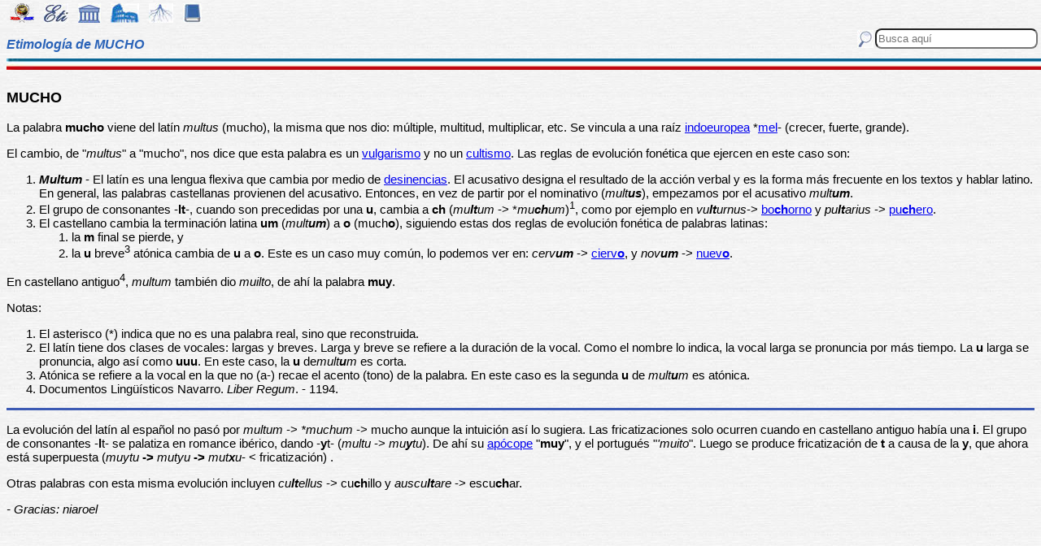

--- FILE ---
content_type: text/html
request_url: https://etimologias.dechile.net/?mucho
body_size: 6836
content:
































































































































































































































































































<!--Copyright (c) Valentin Anders -  Todos los derechos reservados -->



<!-- Esta Pagina está protegida bajo los derechos de autor
     y otras leyes de propiedad intelectual.  -->



<!-- El contenido pertenece a Valentín Anders, San Jose, California -->


<!-- Todos los derechos reservados. -->



<!-- Prohibido hacer copias. Ver:

  https://www.dechile.net/copyright.html

  **  Los violadores serán reportados a las autoridades   **
       y serán condenados con el mayor peso de la ley.   
-->





<!--Copyright (c) Valentin Anders -  www.dechile.net -->



<!DOCTYPE HTML>

<HTML lang="es">
<HEAD>

  <META HTTP-EQUIV="Content-Type"
        CONTENT="text/html; charset=windows-1252">
  <META HTTP-EQUIV="Content-Language"
        CONTENT="es-cl">
  <META NAME="keywords"
        CONTENT=
        "diccionario, origen, significado, palabras, etimología, educación, referencia, curiosa, castellano, español, etimologia, chile, curiosidades, latín, griego, árabe, proto-indoeuropeo, lenguaje, historia, letras, vocabulario, escritura, deidades">
  <META NAME="Author" CONTENT="Valentin Anders">
  <META NAME="Copyright" CONTENT="Valentin Anders - Todos los derechos reservados">
  <META NAME="robots" CONTENT="INDEX,FOLLOW">
  <META NAME="viewport" content="width=device-width, initial-scale=1">

<script async src="https://pagead2.googlesyndication.com/pagead/js/adsbygoogle.js?client=ca-pub-5576230436650581"
     crossorigin="anonymous"></script> 



<META NAME="Description" CONTENT="La interesante historia del origen de la palabra MUCHO. Aquí explicamos de dónde viene la palabra mucho.">
<title>MUCHO</title>	
<meta property="og:site_name" content="Etimologías de Chile - Diccionario que explica el origen de las palabras" />
<meta property="og:url" content="https://etimologias.deChile.net/?mucho" />
<meta property="og:title" content="MUCHO" />
<meta property="og:description" content="La interesante historia del origen de la palabra MUCHO. Aquí explicamos de dónde viene la palabra mucho." />

<style type="text/css"> 
#menu2 {display: inline-block; width:9em; }
#menu {display: inline-block;  }
#menu a:link {width:8em; display: inline-block; text-decoration: none; } 
#menu a:visited { text-decoration: none; } 
.small {width:320px;height:100px}
.half {width:50%;}
.full {width:320px;height:100px}
a:hover { color: #3B3B3B; text-decoration: underline; background-color:#dedfde;}
hr { height:3px; border:none; color:rgb(60,90,180); background-color:rgb(60,90,180); } body { color:#000000; -webkit-touch-callout: none; -webkit-user-select: none; -khtml-user-select: none; -moz-user-select: none; -ms-user-select: none; user-select: none; background-image: url('/img/gray.jpg'); font-family: Arial Unicode MS, Lucida Sans Unicode, Calibri, sans-serif, Segoe UI Historic, Estrangelo Edessa;  font-size:15px}  td {font-size: 15px} td.body { font-size: 15px } td.selected {color: #FFFFFF; font-size: 15px} .azindex a:link, .azindex a:visited { display: inline-block; color: #fff; background: #990000; border-radius: 12px; -moz-border-radius: 12px; -webkit-border-radius: 12px; border:1px; border-color:gray;text-decoration: none; width: 2em; } .azindex a:hover { background: #dedfde; color: #3B3B3B; text-decoration: underline; } 
h1 { display: inline-block; height:10px; font-style:italic; font-size: 15px;
color:#2a63b8; }
header {width:100%; height:92px; position:fixed; z-index:1000;background:url(/img/gray.jpg);  }
.imagen { width:100%; display:block}
.container { width:100%; float:left; margin:0 auto; margin:80px 0px; padding: 4px 0 80px;}
.pos {top:0px; }
.navhead { height: 24} navhead form { display: block; float:right; vertical-align:top; height:24px; padding: 0.1em 0.1em; } 
.formtext { display: block; float:right; text-align:left;  vertical-align:top; height: 25px; border-radius: 8px;  margin-right:12px; margin-bottom=12px; }
.boton {float:right; width:16; height:16; inline-block; margin:1px;}
.menu_img { height: 24px;  display: inline-block;padding:2px; margin:2px;} 
.menu_img:hover { background-color: #bbb; }
.menu_selected { height: 24px;  display:inline-block; padding:4px; margin:2px; background-color:#d81622; }
@media(min-width: 600px) { 
h1 {  height:16px; font-size: 16px;  }
.imagen { width: 600px;  text-align=center; margin-left: auto; margin-right: auto;}
input[type="search"] {width:200px;} 
.half {width:100%;}
.boton {width:24; height:24; margin:2px;}
}
@media(min-width: 730px) { 
.full {width:728px;height:90px}
}
</style> </HEAD> 
<body ONDRAGSTART="return false" ONSELECTSTART="return false" oncontextmenu="return false">


<script language="JavaScript">
    document.onkeypress = function (event) {
        event = (event || window.event);
        if (event.keyCode == 123) {
           //alert('No F-12');
            return false;
        }
    }
    document.onmousedown = function (event) {
        event = (event || window.event);
        if (event.keyCode == 123) {
            //alert('No F-keys');
            return false;
        } 
    }
    document.onkeydown = function (event) {
       event = (event || window.event);
       if (event.keyCode == 123) {
            return false;
       } 
       if(event.ctrlKey && event.shiftKey && event.keyCode == 'I'.charCodeAt(0)) {
              //alert('No Developer Tools panel');
              return false; 
       }
       if(event.ctrlKey && event.shiftKey && event.keyCode == 'C'.charCodeAt(0)) {
              //alert('No selected section in Developer Tools panel');
              return false;
       }
       if(event.ctrlKey && event.keyCode == 'c'.charCodeAt(0)) {
              //alert('No copy');
            return false;
       }
       if(event.ctrlKey && event.keyCode == 'a'.charCodeAt(0)) {
              //alert('No select all');
            return false;
       }
       if(event.ctrlKey && event.shiftKey && event.keyCode == 'J'.charCodeAt(0)) {
              //alert('No console tab in Developer tools panel');
             return false;
       }
       if(event.ctrlKey && event.shiftKey && event.keyCode == 'X'.charCodeAt(0)) {
             return false;
       }
       if(event.ctrlKey && event.shiftKey && event.keyCode == 'U'.charCodeAt(0)) {
             return false;
       }
       if(event.ctrlKey && event.keyCode == 'U'.charCodeAt(0)) {
            return false;
       }
    }


</script>

<header class="pos"> 
<nav class="navhead">

<a href="https://www.dechile.net/" target="_top"><img class="menu_img" src="/img/C-logo.gif" title= "Página Principal" ></a>
<a href="https://etimologias.deChile.net/"><img class="menu_img" src="/img/ic_etimologia.jpg" title= "Portada de etimologías"></a>
<a href="/griego/"><img class="menu_img" src="/img/ic_griego.jpg" title= "Prefijos, Raices y Sufijos Griegos" ></a>
<a href="/latin/"><img class="menu_img" src="/img/ic_latin.jpg" title= "Prefijos, Raices, Sufijos, Lectura y Frases en  Latín" ></a>
<a href="/PIE/"><img class="menu_img" src="/img/ic_raiz.jpg" title= "Raíces Proto Indo-Europeas" ></a>
<a href="/general/?Bibliografia"><img class="menu_img" src="/img/ic_libro.jpg" title= "Bibliografía y otras referencias" ></a>

<form method="post" action="https://etimologias.deChile.net/">
  <input type="search" class="formtext" name="Busca" size="12" placeholder="Busca aquí"> 
  <input type="image" class="boton"  src="/img/ic_busca.jpg" title= "Buscar" alt="submit"> 
</form>

</nav>

<h1>Etimología de MUCHO</h1>
<img src="/img/linea.jpg" border="0" height="14" width="100%">
</header>
<div class="container">

          <h3>
       MUCHO
     </h3><!-- (c) www.deChile.net --> 

     <!--VA-Cru mucho-->
     <!--VA-Ref mucho-->
     <!--VA-Lat multo:mucho-->

     <p><!-- (c) www.deChile.net -->
       La palabra <b>mucho</b> viene del latín <i>multus</i> (mucho), la misma que nos dio: múltiple, multitud, multiplicar, etc. Se vincula a una raíz <a href="/?madre">indoeuropea</a> *<a href="/PIE/?mel-4">mel</a>- (crecer, fuerte, grande).
       <br>
     </p>
     <p><!-- (c) www.deChile.net -->
       El cambio, de &quot;<i>multus</i>&quot; a &quot;mucho&quot;, nos dice que esta palabra es un <a href="/?vulgarismo">vulgarismo</a> y no un <a href="/?cultismo">cultismo</a>. Las reglas de evolución fonética que ejercen en este caso son:
     </p>
     <ol>
       <li>
         <i><b>Multum</b></i> - El latín es una lengua flexiva que cambia por medio de <a href="/?desinencia">desinencias</a>. El acusativo designa el resultado de la acción verbal y es la forma más frecuente en los textos y hablar latino. En general, las palabras castellanas provienen del acusativo. Entonces, en vez de partir por el nominativo (<i>mult<b>us</b></i>), empezamos por el acusativo <i>mult<b>um</b></i>.
       </li>
       <li>El grupo de consonantes -<b>lt</b>-, cuando son precedidas por una <b>u</b>, cambia a <b>ch</b> (<i>mu<b>lt</b>um</i> -&gt; *<i>mu<b>ch</b>um</i>)<sup>1</sup>, como por ejemplo en <i>vu<b>lt</b>urnus</i>-&gt; <a href="/?bochorno">bo<b>ch</b>orno</a> y <i>pu<b>lt</b>arius</i> -&gt; <a href="/?puchero">pu<b>ch</b>ero</a>.
       </li>
       <li>El castellano cambia la terminación latina <b>um</b> (<i>mult<b>um</b></i>) a <b>o</b> (much<b>o</b>), siguiendo estas dos reglas de evolución fonética de palabras latinas:
         <ol>
           <li>la <b>m</b> final se pierde, y
           </li>
           <li>la <b>u</b> breve<sup>3</sup> atónica cambia de <b>u</b> a <b>o</b>. Este es un caso muy común, lo podemos ver en: <i>cerv<b>um</b></i> -&gt; <a href="/?ciervo">cierv<b>o</b></a>, y <i>nov<b>um</b></i> -&gt; <a href="/?nuevo">nuev<b>o</b></a>.
           </li>
         </ol>
       </li>
     </ol>En castellano antiguo<sup>4</sup>, <i>multum</i> también dio <i>muilto</i>, de ahí la palabra <b>muy</b>.
     <p><!-- (c) www.deChile.net -->
       Notas:
     </p>
     <ol>
       <li>El asterisco (*) indica que no es una palabra real, sino que reconstruida.
       </li>
       <li>El latín tiene dos clases de vocales: largas y breves. Larga y breve se refiere a la duración de la vocal. Como el nombre lo indica, la vocal larga se pronuncia por más tiempo. La <b>u</b> larga se pronuncia, algo así como <b>uuu</b>. En este caso, la <b>u</b> de<i>mult<b>u</b>m</i> es corta.
       </li>
       <li>Atónica se refiere a la vocal en la que no (a-) recae el acento (tono) de la palabra. En este caso es la segunda <b>u</b> de <i>mult<b>u</b>m</i> es atónica.
       </li>
       <li>Documentos Lingüísticos Navarro. <i>Liber Regum</i>. - 1194.
       </li>
     </ol>
     <hr size="2">
     <p><!-- (c) www.deChile.net -->
       La evolución del latín al español no pasó por <i>multum</i> -&gt; <i>*muchum</i> -&gt; mucho aunque la intuición así lo sugiera. Las fricatizaciones solo ocurren cuando en castellano antiguo había una <b>i</b>. El grupo de consonantes -<b>l</b>t- se palatiza en romance ibérico, dando -<b>y</b>t- (<i>multu</i> -&gt; <i>mu<b>y</b>tu</i>). De ahí su <a href="/?apo.cope">apócope</a> &quot;<b>muy</b>&quot;, y el portugués &quot;<i>&#39;muito</i>&quot;. Luego se produce fricatización de <b>t</b> a causa de la <b>y</b>, que ahora está superpuesta (<i>muytu</i> <b>-&gt;</b> <i>mutyu</i> <b>-&gt;</b> <i>mut<b>x</b>u</i>- &lt; fricatización) .
     </p>
     <p><!-- (c) www.deChile.net -->
       Otras palabras con esta misma evolución incluyen <i>cu<b>lt</b>ellus</i> -&gt; cu<b>ch</b>illo y <i>auscu<b>lt</b>are</i> -&gt; escu<b>ch</b>ar.
     </p>
     <p><!-- (c) www.deChile.net -->
       <i>- Gracias: niaroel</i>
     </p>



   <p align="center" >
<!-- Modified Eti-inline -->

<script async src="https://pagead2.googlesyndication.com/pagead/js/adsbygoogle.js"></script>
<ins class="adsbygoogle"
   style="display:block; text-align:center;"
   data-ad-layout="in-article"
   data-ad-format="fluid"
   data-ad-client="ca-pub-5576230436650581"
   data-ad-slot="2400084822"></ins>
<script>
   (adsbygoogle = window.adsbygoogle || []).push({});
</script>


<section>
<hr>

<p align="center"> <font color="blue"><small>Si no puedes leer el texto, no uses el modo nocturno de tu navegador.</small></font></p>


<p align="center"> Av&#237;sanos si tienes más datos o si encuentras 
algún error.</p>
<p align="center"> 
<input value="Deja un comentario"
 onclick="window.location.href='/comentario.cgi?mucho'"
 type="button">

<hr>
    <p align="center">
     <b>Miembros Autorizados</b> solamente:</p>

    <p align="center">
     <input value="Corregir texto de arriba" onclick="window.location.href='/miembros/contribuir.cgi/?Ficha=mucho&amp;Command=corr'" type="button"> &nbsp;
     <input value="Añadir más datos" onclick="window.location.href='/miembros/contribuir.cgi/?Ficha=mucho&amp;Command=add'" type="button">

         <p align="center">
     <input value="Sala de Miembros" onclick="window.location.href='/miembros/'" type="button">
          <input value="Comentar en el foro" onclick="window.location.href='/miembros/come-foro.cgi/?mucho'" type="button">&nbsp;

    
    <input value="Añadir una Palabra" onclick="window.location.href='/miembros/nuevo.cgi'" type="button"></p>

    </section>

     <nav class="azindex">
  <img src="/img/linea.jpg" border="0" height="14" width="100%">
  <p align="center">
  <font size="4"> <B> <a href="/?A">A</a>  &#160;<a href="/?B">B</a>  &#160;<a href="/?C">C</a>  &#160;<a href="/?D">D</a>  &#160;<a href="/?E">E</a>  &#160;<a href="/?F">F</a>  &#160;<a href="/?G">G</a>  &#160;<a href="/?H">H</a>  &#160;<a href="/?I">I</a>  &#160;<a href="/?J">J</a>  &#160;<a href="/?K">K</a>  &#160;<a href="/?L">L</a>  &#160;<font color="#000099" size=6><b>M</b></font>  &#160;<a href="/?N">N</a>  &#160;<a href="/?N.-">Ñ</a>  &#160;<a href="/?O">O</a>  &#160;<a href="/?P">P</a>  &#160;<a href="/?Q">Q</a>  &#160;<a href="/?R">R</a>  &#160;<a href="/?S">S</a>  &#160;<a href="/?T">T</a>  &#160;<a href="/?U">U</a>  &#160;<a href="/?V">V</a>  &#160;<a href="/?W">W</a>  &#160;<a href="/?X">X</a>  &#160;<a href="/?Y">Y</a>  &#160;<a href="/?Z">Z</a>  &#160;</font></B></nav><section><p>  
<div id=menu>&#10066; <a href="/?M">M</a> </div>   
<div id=menu>&#10066; <a href="/?Macondo">Macondo</a> </div>   
<div id=menu>&#10066; <a href="/?Madrid">Madrid</a> </div>   
<div id=menu>&#10066; <a href="/?Maia">Maia</a> </div>   
<div id=menu>&#10066; <a href="/?malear">malear</a> </div>   
<div id=menu>&#10066; <a href="/?mama.-">mamá </a> </div>   
<div id=menu>&#10066; <a href="/?manar">manar</a> </div>   
<div id=menu>&#10066; <a href="/?mangana">mangana</a> </div>   
<div id=menu>&#10066; <a href="/?manque">manque</a> </div>   
<div id=menu>&#10066; <a href="/?maquila">maquila</a> </div>   
<div id=menu>&#10066; <a href="/?Mar-de-Galilea">Mar de Galilea</a> </div>   
<div id=menu>&#10066; <a href="/?maroma">maroma</a> </div>   
<div id=menu>&#10066; <a href="/?mas">mas</a> </div>   
<div id=menu>&#10066; <a href="/?masturbar">masturbar</a> </div>   
<div id=menu>&#10066; <a href="/?matrona">matrona</a> </div>   
<div id=menu>&#10066; <a href="/?mecano">mecano</a> </div>   
<div id=menu>&#10066; <a href="/?medrar">medrar</a> </div>   
<div id=menu>&#10066; <a href="/?melanoma">melanoma</a> </div>   
<div id=menu>&#10066; <a href="/?meme">meme</a> </div>   
<div id=menu>&#10066; <a href="/?men.ique">meñique</a> </div>   
<div id=menu>&#10066; <a href="/?mercantil">mercantil</a> </div>   
<div id=menu>&#10066; <a href="/?merolico">merolico</a> </div>   
<div id=menu>&#10066; <a href="/?metafita">metafita</a> </div>   
<div id=menu>&#10066; <a href="/?meteorizacio.n">meteorización</a> </div>   
<div id=menu>&#10066; <a href="/?mezcla">mezcla</a> </div>   
<div id=menu>&#10066; <a href="/?microbio">microbio</a> </div>   
<div id=menu>&#10066; <a href="/?migran.a">migraña</a> </div>   
<div id=menu>&#10066; <a href="/?mina">mina</a> </div>   
<div id=menu>&#10066; <a href="/?miofibrilla">miofibrilla</a> </div>   
<div id=menu>&#10066; <a href="/?mirto">mirto</a> </div>   
<div id=menu>&#10066; <a href="/?mitin">mitin</a> </div>   
<div id=menu>&#10066; <a href="/?moderno">moderno</a> </div>   
<div id=menu>&#10066; <a href="/?mojito">mojito</a> </div>   
<div id=menu>&#10066; <a href="/?momento">momento</a> </div>   
<div id=menu>&#10066; <a href="/?monoarticular">monoarticular</a> </div>   
<div id=menu>&#10066; <a href="/?montaraz">montaraz</a> </div>   
<div id=menu>&#10066; <a href="/?morfema">morfema</a> </div>   
<div id=menu>&#10066; <a href="/?mosca">mosca</a> </div> <br><b>&#8593;&#8593;&#8593; Grupos Anteriores</b><hr>  
<div id=menu>&#10163; <a href="/?motocicleta">motocicleta</a> </div>  
<div id=menu>&#10163; <a href="/?motoconcho">motoconcho</a> </div>  
<div id=menu>&#10163; <a href="/?motor">motor</a> </div>  
<div id=menu>&#10163; <a href="/?mousse">mousse</a> </div>  
<div id=menu>&#10163; <a href="/?mover">mover</a> </div>  
<div id=menu>&#10163; <a href="/?movilidad">movilidad</a> </div>  
<div id=menu>&#10163; <a href="/?moza.rabe">mozárabe</a> </div>  
<div id=menu>&#10163; <a href="/?mozo">mozo</a> </div>  
<div id=menu>&#10163; <a href="/?mozzarella">mozzarella</a> </div>  
<div id=menu>&#10163; <a href="/?mucama">mucama</a> </div>  
<div id=menu2 ><b>&#10032; mucho</b></div>  
<div id=menu>&#10163; <a href="/?muci.lago">mucílago</a> </div>  
<div id=menu>&#10163; <a href="/?mucronato">mucronato</a> </div>  
<div id=menu>&#10163; <a href="/?mu.cura">múcura</a> </div>  
<div id=menu>&#10163; <a href="/?mude.jar">mudéjar</a> </div>  
<div id=menu>&#10163; <a href="/?mudo">mudo</a> </div>  
<div id=menu>&#10163; <a href="/?mueble">mueble</a> </div>  
<div id=menu>&#10163; <a href="/?mueca">mueca</a> </div>  
<div id=menu>&#10163; <a href="/?mue.gano">muégano</a> </div>  
<div id=menu>&#10163; <a href="/?muela">muela</a> </div>  
<div id=menu>&#10163; <a href="/?muelle">muelle</a> </div>  
<div id=menu>&#10163; <a href="/?mue.rdago">muérdago</a> </div>  
<div id=menu>&#10163; <a href="/?muermo">muermo</a> </div>  
<div id=menu>&#10163; <a href="/?muerte">muerte</a> </div>  
<div id=menu>&#10163; <a href="/?muerto">muerto</a> </div><hr><b>&#8595;&#8595;&#8595; Grupos Siguientes</b><br>  
<div id=menu>&#10066; <a href="/?muesca">muesca</a> </div>
  
<div id=menu>&#10066; <a href="/?mun.o">muño</a> </div>
  
<div id=menu>&#10066; <a href="/?mutilar">mutilar</a> </div>

   <p align="center" >
   <img src="/img/linea.jpg" border="0" height="14" width="100%">
	
     <p>
     Los iconos de la parte superior e inferior de la página te llevarán a otras secciones útiles e interesantes. Puedes encontrar la etimología de una palabra usando el motor de búsqueda en la parte superior a mano derecha de la pantalla. Escribe el término que buscas en la casilla que dice “Busca aquí” y luego presiona la tecla "Entrar", "&#8626;" o "&#9906;" dependiendo de tu teclado.  El motor de búsqueda de Google abajo es para buscar contenido dentro de las páginas.</p>

   <p align = center>

<!-- SiteSearch Google -->
<script async src='https://cse.google.com/cse.js?cx=partner-pub-5576230436650581:2527137488'></script><div class="gcse-searchbox-only"></div>
</p>
</section>


<nav>
<p>

             </p><p><p>&#218;ltima actualizaci&#243;n: Viernes, Enero 16 08:08 PST 2026
</p>
 <p> Estas son las &#250;ltimas diez palabras (de 15.824) a&#241;adidas al diccionario:<br> <a href="/?resquemar">resquemar</a> &nbsp;
 <a href="/?peor">peor</a> &nbsp;
 <a href="/?mayor">mayor</a> &nbsp;
 <a href="/?merino">merino</a> &nbsp;
 <a href="/?manir">manir</a> &nbsp;
 <a href="/?dictar">dictar</a> &nbsp;
 <a href="/?Pene.lope">Penélope</a> &nbsp;
 <a href="/?rayano">rayano</a> &nbsp;
 <a href="/?cancioncita">cancioncita</a> &nbsp;
 <a href="/?plutarqui.a">plutarquía</a> &nbsp;
 
     </p><p>Estas diez entradas han sido modificadas recientemente:<br>
 <a href="/?Tetra-Brik">Tetra Brik</a> &nbsp; 
<a href="/?interpretar">interpretar</a> &nbsp; 
<a href="/?pillar">pillar</a> &nbsp; 
<a href="/?bosque">bosque</a> &nbsp; 
<a href="/?ro.balo">róbalo</a> &nbsp; 
<a href="/?mono">mono</a> &nbsp; 
<a href="/?angustia">angustia</a> &nbsp; 
<a href="/?inte.rprete">intérprete</a> &nbsp; 
<a href="/?ulterior">ulterior</a> &nbsp; 
<a href="/?moneda">moneda</a> &nbsp; 
<p> Estas fueron las diez entradas m&#225;s visitadas ayer:<br> <a href="/?cacique">cacique</a>   &nbsp; <a href="/?etimologi.a">etimología</a>   &nbsp; <a href="/?chile">chile</a>   &nbsp; <a href="/?cuita">cuita</a>   &nbsp; <a href="/?orate">orate</a>   &nbsp; <a href="/?denuedo">denuedo</a>   &nbsp; <a href="/?mancebo">mancebo</a>   &nbsp; <a href="/?chambergo">chambergo</a>   &nbsp; <a href="/?lontananza">lontananza</a>   &nbsp; <a href="/?desdoro">desdoro</a>   &nbsp; </nav>
  <footer>
  <p align = center>
    <a href="https://www.dechile.net/" target="_top">
	    <img class="menu_img" src="/img/C-logo.gif" title="P&#225;gina Principal"></a>
    <a href="https://refranes.dechile.net/?refran=mucho" target="_top">
	    <img class="menu_img" src="/img/ic_abuela.jpg" title="Refranes de mi Abuela"></a>
    <a href="https://etimologias.dechile.net/Expresiones" target="_top">
	    <img class="menu_img" src="/img/ic_expresion.jpg" title="Expresiones"></a>
    <a href="https://chilenismos.dechile.net">
	    <img class="menu_img" src="/img/ic_chilenismo.jpg" title="Chilenismos"></a>
    <a href="https://latin.dechile.net/?Busca=multo:mucho" target="_top">
	    <img class="menu_img" src="/img/ic_latin.jpg" title="Frases en lat&#237;n"></a>
    <a href="https://etimologias.dechile.net/France.s" target="_top">
	    <img class="menu_img" src="/img/ic_frances.jpg" title="Frases en franc&#233;s"></a>
	    <img class="menu_selected" src="/img/ic_etimologia.jpg" title="Origen de las palabras">
    <a href="https://ciudades.dechile.net/" target="_top">
	    <img class="menu_img" src="/img/ic_ciudad.jpg"
            title="Frases por las que son conocidas las ciudades chilenas"></a>
    <a href="https://apellidos.dechile.net/" target="_top">
	    <img class="menu_img" src="/img/ic_apellido.jpg" title="Apellidos"></a>
    <a href="https://gobernantes.dechile.net/" target="_top">
	    <img class="menu_img" src="/img/ic_gobernante.jpg" title="Gobernantes chilenos"></a>
    <a href="https://www.dechile.net/?encargos">
	    <img class="menu_img" src="/img/ic_encargo.jpg" title="Lista de encargos"></a>
    <a href="https://www.dechile.net/?repetidas">
	    <img class="menu_img" src="/img/ic_loro.jpg" title="Palabras repetidas"></a>
    <a href="https://chistes.dechile.net/?Busca=mucho" target="_top">
	    <img class="menu_img" src="/img/ic_chiste.jpg" title="chistes"></a>
    <a href="https://ruso.dechile.net/" target="_top">
	    <img class="menu_img" src="/img/ic_rusia.jpg" title="Ruso"></a>
   <a href="https://valentin.dechile.net/" target="_top"> 
            <img class="menu_img" src="/img/ic_autor.jpg" 
	    title="Valent&#237;n Anders, autor de este sitio"></a>
  <p align = center>
     <IMG SRC="/img/linea.jpg"
       WIDTH="100%"
       HEIGHT="11"><BR>
  </FONT>
  <font size="2">
<a href="https://www.dechile.net/privacidad.html">Política de Privacidad </a>
- <a href="https://www.dechile.net/copyright.html">Copyright</a>
 www.deChile.net. (c) 2001-2026 - Todos los derechos reservados 
 <br>Todo el material en estas páginas es producido por humanos sin usar <a href="https://www.dechile.net/Queja-contra-la-inteligencia-artificial.html">inteligencia artificial</a>
</font>

  </footer>
</div>
</body>
</html>


--- FILE ---
content_type: text/html; charset=utf-8
request_url: https://www.google.com/recaptcha/api2/aframe
body_size: 92
content:
<!DOCTYPE HTML><html><head><meta http-equiv="content-type" content="text/html; charset=UTF-8"></head><body><script nonce="V-h-dJayPW8VrHMsjkRQyA">/** Anti-fraud and anti-abuse applications only. See google.com/recaptcha */ try{var clients={'sodar':'https://pagead2.googlesyndication.com/pagead/sodar?'};window.addEventListener("message",function(a){try{if(a.source===window.parent){var b=JSON.parse(a.data);var c=clients[b['id']];if(c){var d=document.createElement('img');d.src=c+b['params']+'&rc='+(localStorage.getItem("rc::a")?sessionStorage.getItem("rc::b"):"");window.document.body.appendChild(d);sessionStorage.setItem("rc::e",parseInt(sessionStorage.getItem("rc::e")||0)+1);localStorage.setItem("rc::h",'1769252259759');}}}catch(b){}});window.parent.postMessage("_grecaptcha_ready", "*");}catch(b){}</script></body></html>